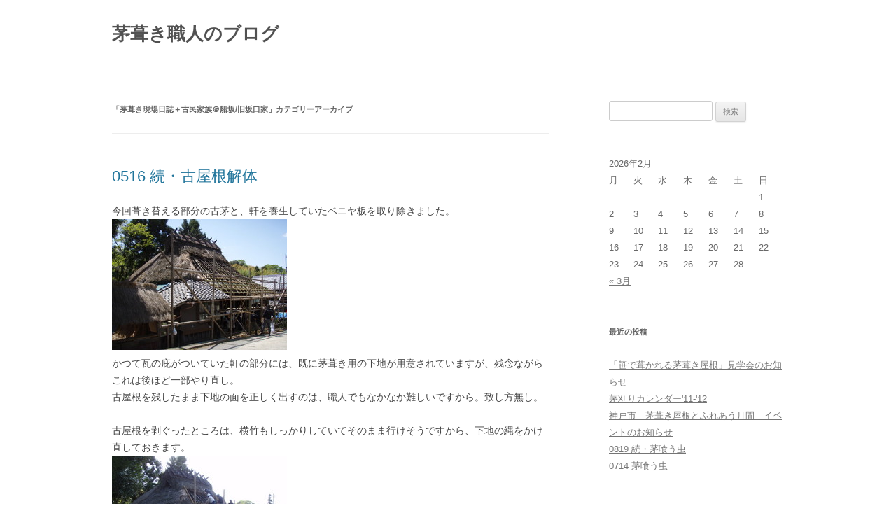

--- FILE ---
content_type: text/html; charset=UTF-8
request_url: http://www.kayabuki-ya.net/wp03/?cat=40&paged=2
body_size: 12073
content:
<!DOCTYPE html>
<!--[if IE 7]>
<html class="ie ie7" lang="ja">
<![endif]-->
<!--[if IE 8]>
<html class="ie ie8" lang="ja">
<![endif]-->
<!--[if !(IE 7) & !(IE 8)]><!-->
<html lang="ja">
<!--<![endif]-->
<head>
<meta charset="UTF-8" />
<meta name="viewport" content="width=device-width" />
<title>茅葺き現場日誌＋古民家族＠船坂/旧坂口家 | 茅葺き職人のブログ | ページ 2</title>
<link rel="profile" href="http://gmpg.org/xfn/11" />
<link rel="pingback" href="http://www.kayabuki-ya.net/wp03/xmlrpc.php">
<!--[if lt IE 9]>
<script src="http://www.kayabuki-ya.net/wp03/wp-content/themes/twentytwelve/js/html5.js" type="text/javascript"></script>
<![endif]-->
<meta name='robots' content='noindex,follow' />
<link rel='dns-prefetch' href='//s.w.org' />
<link rel="alternate" type="application/rss+xml" title="茅葺き職人のブログ &raquo; フィード" href="http://www.kayabuki-ya.net/wp03/?feed=rss2" />
<link rel="alternate" type="application/rss+xml" title="茅葺き職人のブログ &raquo; コメントフィード" href="http://www.kayabuki-ya.net/wp03/?feed=comments-rss2" />
<link rel="alternate" type="application/rss+xml" title="茅葺き職人のブログ &raquo; 茅葺き現場日誌＋古民家族＠船坂/旧坂口家 カテゴリーのフィード" href="http://www.kayabuki-ya.net/wp03/?feed=rss2&#038;cat=40" />
		<script type="text/javascript">
			window._wpemojiSettings = {"baseUrl":"https:\/\/s.w.org\/images\/core\/emoji\/12.0.0-1\/72x72\/","ext":".png","svgUrl":"https:\/\/s.w.org\/images\/core\/emoji\/12.0.0-1\/svg\/","svgExt":".svg","source":{"concatemoji":"http:\/\/www.kayabuki-ya.net\/wp03\/wp-includes\/js\/wp-emoji-release.min.js"}};
			!function(e,a,t){var n,r,o,i=a.createElement("canvas"),p=i.getContext&&i.getContext("2d");function s(e,t){var a=String.fromCharCode;p.clearRect(0,0,i.width,i.height),p.fillText(a.apply(this,e),0,0);e=i.toDataURL();return p.clearRect(0,0,i.width,i.height),p.fillText(a.apply(this,t),0,0),e===i.toDataURL()}function c(e){var t=a.createElement("script");t.src=e,t.defer=t.type="text/javascript",a.getElementsByTagName("head")[0].appendChild(t)}for(o=Array("flag","emoji"),t.supports={everything:!0,everythingExceptFlag:!0},r=0;r<o.length;r++)t.supports[o[r]]=function(e){if(!p||!p.fillText)return!1;switch(p.textBaseline="top",p.font="600 32px Arial",e){case"flag":return s([55356,56826,55356,56819],[55356,56826,8203,55356,56819])?!1:!s([55356,57332,56128,56423,56128,56418,56128,56421,56128,56430,56128,56423,56128,56447],[55356,57332,8203,56128,56423,8203,56128,56418,8203,56128,56421,8203,56128,56430,8203,56128,56423,8203,56128,56447]);case"emoji":return!s([55357,56424,55356,57342,8205,55358,56605,8205,55357,56424,55356,57340],[55357,56424,55356,57342,8203,55358,56605,8203,55357,56424,55356,57340])}return!1}(o[r]),t.supports.everything=t.supports.everything&&t.supports[o[r]],"flag"!==o[r]&&(t.supports.everythingExceptFlag=t.supports.everythingExceptFlag&&t.supports[o[r]]);t.supports.everythingExceptFlag=t.supports.everythingExceptFlag&&!t.supports.flag,t.DOMReady=!1,t.readyCallback=function(){t.DOMReady=!0},t.supports.everything||(n=function(){t.readyCallback()},a.addEventListener?(a.addEventListener("DOMContentLoaded",n,!1),e.addEventListener("load",n,!1)):(e.attachEvent("onload",n),a.attachEvent("onreadystatechange",function(){"complete"===a.readyState&&t.readyCallback()})),(n=t.source||{}).concatemoji?c(n.concatemoji):n.wpemoji&&n.twemoji&&(c(n.twemoji),c(n.wpemoji)))}(window,document,window._wpemojiSettings);
		</script>
		<style type="text/css">
img.wp-smiley,
img.emoji {
	display: inline !important;
	border: none !important;
	box-shadow: none !important;
	height: 1em !important;
	width: 1em !important;
	margin: 0 .07em !important;
	vertical-align: -0.1em !important;
	background: none !important;
	padding: 0 !important;
}
</style>
	<link rel='stylesheet' id='wp-block-library-css'  href='http://www.kayabuki-ya.net/wp03/wp-includes/css/dist/block-library/style.min.css' type='text/css' media='all' />
<link rel='stylesheet' id='wp-block-library-theme-css'  href='http://www.kayabuki-ya.net/wp03/wp-includes/css/dist/block-library/theme.min.css' type='text/css' media='all' />
<link rel='stylesheet' id='twentytwelve-style-css'  href='http://www.kayabuki-ya.net/wp03/wp-content/themes/twentytwelve_notebook/style.css' type='text/css' media='all' />
<link rel='stylesheet' id='twentytwelve-block-style-css'  href='http://www.kayabuki-ya.net/wp03/wp-content/themes/twentytwelve/css/blocks.css' type='text/css' media='all' />
<!--[if lt IE 9]>
<link rel='stylesheet' id='twentytwelve-ie-css'  href='http://www.kayabuki-ya.net/wp03/wp-content/themes/twentytwelve/css/ie.css' type='text/css' media='all' />
<![endif]-->
<link rel='stylesheet' id='slimbox2-css'  href='http://www.kayabuki-ya.net/wp03/wp-content/plugins/wp-slimbox2/css/slimbox2.css' type='text/css' media='screen' />
<script type='text/javascript' src='http://www.kayabuki-ya.net/wp03/wp-includes/js/jquery/jquery.js'></script>
<script type='text/javascript' src='http://www.kayabuki-ya.net/wp03/wp-includes/js/jquery/jquery-migrate.min.js'></script>
<script type='text/javascript' src='http://www.kayabuki-ya.net/wp03/wp-content/plugins/wp-slimbox2/javascript/slimbox2.js'></script>
<script type='text/javascript'>
/* <![CDATA[ */
var slimbox2_options = {"autoload":"1","overlayColor":"#000000","loop":"","overlayOpacity":"0.8","overlayFadeDuration":"200","resizeDuration":"200","resizeEasing":"swing","initialWidth":"250","initialHeight":"250","imageFadeDuration":"200","captionAnimationDuration":"200","caption":"' ' || ' ' || el.firstChild.title || el.href || el.href","url":"1","selector":"div.entry-content, div.gallery, div.entry, div.post, div#page, body","counterText":"Image {x} of {y}","closeKeys":"27,88,67","previousKeys":"37,80","nextKeys":"39,78","prev":"http:\/\/www.kayabuki-ya.net\/wp03\/wp-content\/plugins\/wp-slimbox2\/images\/default\/prevlabel.gif","next":"http:\/\/www.kayabuki-ya.net\/wp03\/wp-content\/plugins\/wp-slimbox2\/images\/default\/nextlabel.gif","close":"http:\/\/www.kayabuki-ya.net\/wp03\/wp-content\/plugins\/wp-slimbox2\/images\/default\/closelabel.gif","picasaweb":"","flickr":"","mobile":""};
/* ]]> */
</script>
<script type='text/javascript' src='http://www.kayabuki-ya.net/wp03/wp-content/plugins/wp-slimbox2/javascript/slimbox2_autoload.js'></script>
<link rel='https://api.w.org/' href='http://www.kayabuki-ya.net/wp03/index.php?rest_route=/' />
<link rel="EditURI" type="application/rsd+xml" title="RSD" href="http://www.kayabuki-ya.net/wp03/xmlrpc.php?rsd" />
<link rel="wlwmanifest" type="application/wlwmanifest+xml" href="http://www.kayabuki-ya.net/wp03/wp-includes/wlwmanifest.xml" /> 
		<style type="text/css">.recentcomments a{display:inline !important;padding:0 !important;margin:0 !important;}</style>
		<style type="text/css" id="custom-background-css">
body.custom-background { background-color: #ffffff; }
</style>
	</head>

<body class="archive paged category category-cat36 category-40 custom-background wp-embed-responsive paged-2 category-paged-2 custom-background-white single-author">
<div id="page" class="hfeed site">
	<header id="masthead" class="site-header" role="banner">
		<hgroup>
			<h1 class="site-title"><a href="http://www.kayabuki-ya.net/wp03/" title="茅葺き職人のブログ" rel="home">茅葺き職人のブログ</a></h1>
			<h2 class="site-description"></h2>
		</hgroup>

		<nav id="site-navigation" class="main-navigation" role="navigation">
			<button class="menu-toggle">メニュー</button>
			<a class="assistive-text" href="#content" title="コンテンツへスキップ">コンテンツへスキップ</a>
					</nav><!-- #site-navigation -->

			</header><!-- #masthead -->

	<div id="main" class="wrapper">

	<section id="primary" class="site-content">
		<div id="content" role="main">

					<header class="archive-header">
				<h1 class="archive-title">「<span>茅葺き現場日誌＋古民家族＠船坂/旧坂口家</span>」カテゴリーアーカイブ</h1>

						</header><!-- .archive-header -->

			
	<article id="post-2951" class="post-2951 post type-post status-publish format-standard hentry category-cat36">
				<header class="entry-header">
			
						<h1 class="entry-title">
				<a href="http://www.kayabuki-ya.net/wp03/?p=2951" rel="bookmark">0516 続・古屋根解体</a>
			</h1>
								</header><!-- .entry-header -->

				<div class="entry-content">
			<div class="entry-content">
<div class="entry-body">
<p>今回葺き替える部分の古茅と、軒を養生していたベニヤ板を取り除きました。<br />
<a href="http://www.kayabuki-ya.net/notebook2/P5164017.jpg"><img src="http://www.kayabuki-ya.net/notebook2/P5164017-thumb.jpg" alt="P5164017.jpg" width="250" height="187" /></a><br />
かつて瓦の庇がついていた軒の部分には、既に茅葺き用の下地が用意されていますが、残念ながらこれは後ほど一部やり直し。<br />
古屋根を残したまま下地の面を正しく出すのは、職人でもなかなか難しいですから。致し方無し。</p>
<p>古屋根を剥ぐったところは、横竹もしっかりしていてそのまま行けそうですから、下地の縄をかけ直しておきます。<br />
<a href="http://www.kayabuki-ya.net/notebook2/P5164027.jpg"><img src="http://www.kayabuki-ya.net/notebook2/P5164027-thumb.jpg" alt="P5164027.jpg" width="250" height="187" /></a><br />
<span class="style20"><a class="style18" href="http://www.kayabuki-ya.net/notebook2/2009/02/0222_with.html" target="_blank" rel="noopener">度々練習して来た、男結び</a></span>の腕前の見せ所。</p>
<p>再利用するために分別しておいた古茅。カブ(根本)を揃えて傷んだところを切り落として、束ね直しておきます。<br />
<a href="http://www.kayabuki-ya.net/notebook2/P5164029.jpg"><img src="http://www.kayabuki-ya.net/notebook2/P5164029-thumb.jpg" alt="P5164029.jpg" width="250" height="187" /></a><br />
直接雨のかからない軒の裏とか、葺く茅の勾配を調整する「延べ茅」とか、使い道は色々あって重宝します。</p>
<p>きれいに整えた古茅は、足場の上に戻して積み上げ、シートで養生しておきます。<br />
<a href="http://www.kayabuki-ya.net/notebook2/P5164043_2.jpg"><img src="http://www.kayabuki-ya.net/notebook2/P5164043_2-thumb.jpg" alt="P5164043_2.jpg" width="187" height="250" /></a><br />
地面からの湿気が来ないし、人の手も届かない足場の上は茅の保管に具合が良いです。<br />
もちろん、あまり足場の上に積み上げていると作業の邪魔になりますが、古茅は最初の軒付け工程であらかた使ってしまう予定なので大丈夫。</p>
<p>昨年は<span class="style20"><a class="style18" href="http://www.kayabuki-ya.net/notebook2/2009/03/0317.html" target="_blank" rel="noopener">「茅葺き週間」</a></span>を設けて集中して葺きましたが、平日だと参加できない人も多いので今年は隔週の週末開催に。<br />
<a href="http://www.kayabuki-ya.net/notebook2/P5164044.jpg"><img src="http://www.kayabuki-ya.net/notebook2/P5164044-thumb.jpg" alt="P5164044.jpg" width="250" height="187" /></a><br />
２週間空けるのでシート養生も念入りに。<br />
ま、念入りにしたつもりでも、雨が降れば水は思わぬところから入り込んで来るものです。たかがシートをかけるのにも、経験と技術が必要。<br />
せっかくなので経験しておいて下さい。</p>
</div>
</div>
					</div><!-- .entry-content -->
		
		<footer class="entry-meta">
			カテゴリー: <a href="http://www.kayabuki-ya.net/wp03/?cat=40" rel="category">茅葺き現場日誌＋古民家族＠船坂/旧坂口家</a> | 投稿日: <a href="http://www.kayabuki-ya.net/wp03/?p=2951" title="23:25" rel="bookmark"><time class="entry-date" datetime="2010-05-16T23:25:20+09:00">2010-05-16</time></a> | <span class="by-author">投稿者: <span class="author vcard"><a class="url fn n" href="http://www.kayabuki-ya.net/wp03/?author=1" title="webmaster の投稿をすべて表示" rel="author">webmaster</a></span></span>								</footer><!-- .entry-meta -->
	</article><!-- #post -->

	<article id="post-2949" class="post-2949 post type-post status-publish format-standard hentry category-cat36">
				<header class="entry-header">
			
						<h1 class="entry-title">
				<a href="http://www.kayabuki-ya.net/wp03/?p=2949" rel="bookmark">0515 古屋根解体</a>
			</h1>
								</header><!-- .entry-header -->

				<div class="entry-content">
			<div class="entry-content">
<div class="entry-body">
<p>昨春、<span class="style20"><a class="style18" href="http://kominkazoku.jp/top2.htm" target="_blank" rel="noopener">古民家族</a></span>の面々とともに茅屋根の葺き替えに着手した、六甲山中、<span class="style20"><a class="style18" href="http://www.kayabuki-ya.net/notebook2/cat14/" target="_blank" rel="noopener">船坂集落の旧坂口家</a></span>に今年は暖かくなってからやって来ました。<br />
<a href="http://www.kayabuki-ya.net/notebook2/P5153990.jpg"><img src="http://www.kayabuki-ya.net/notebook2/P5153990-thumb.jpg" alt="P5153990.jpg" width="250" height="187" /></a><br />
前回は土と化していた山側の屋根を葺き直しましたが、表側も傷みの酷い後補の瓦葺きの庇を解体した後は、ご覧のようにベニヤ板で凌いでいるような状況です。</p>
<p>まずは、前日から用意していた足場を仕上げます。<br />
表側は公道に面しているので、敷地からはみ出さないように。<br />
<a href="http://www.kayabuki-ya.net/notebook2/P5153993.jpg"><img src="http://www.kayabuki-ya.net/notebook2/P5153993-thumb.jpg" alt="P5153993.jpg" width="250" height="187" /></a><br />
丸太足場を組む機会も貴重な昨今、シノと番線の使い方を教わりながら。</p>
<p>足場が用意できたら、古屋根をめくります。<br />
<a href="http://www.kayabuki-ya.net/notebook2/P5153995.jpg"><img src="http://www.kayabuki-ya.net/notebook2/P5153995-thumb.jpg" alt="P5153995.jpg" width="250" height="187" /></a><br />
上から下へと、再利用できる茅と、肥料にして土に還す茅を仕分けながらめくって行きます。</p>
<p>丁寧にめくることで、葺き方の勉強になります、が・・・どう？<br />
<a href="http://www.kayabuki-ya.net/notebook2/P5154006_2.jpg"><img src="http://www.kayabuki-ya.net/notebook2/P5154006_2-thumb.jpg" alt="P5154006_2.jpg" width="187" height="250" /></a><br />
道路にこぼれた茅くずは、こまめに掃除。大事ですね。</p>
<p>掃除した茅くずと、再利用できない茅は、裏の畑に運んで土に還します。<br />
<a href="http://www.kayabuki-ya.net/notebook2/P5154011.jpg"><img src="http://www.kayabuki-ya.net/notebook2/P5154011-thumb.jpg" alt="P5154011.jpg" width="250" height="187" /></a><br />
濡れると重くて運べなくなりますが、お天気で何より。</p>
</div>
</div>
					</div><!-- .entry-content -->
		
		<footer class="entry-meta">
			カテゴリー: <a href="http://www.kayabuki-ya.net/wp03/?cat=40" rel="category">茅葺き現場日誌＋古民家族＠船坂/旧坂口家</a> | 投稿日: <a href="http://www.kayabuki-ya.net/wp03/?p=2949" title="00:43" rel="bookmark"><time class="entry-date" datetime="2010-05-15T00:43:57+09:00">2010-05-15</time></a> | <span class="by-author">投稿者: <span class="author vcard"><a class="url fn n" href="http://www.kayabuki-ya.net/wp03/?author=1" title="webmaster の投稿をすべて表示" rel="author">webmaster</a></span></span>								</footer><!-- .entry-meta -->
	</article><!-- #post -->

	<article id="post-2947" class="post-2947 post type-post status-publish format-standard hentry category-cat31 category-cat36">
				<header class="entry-header">
			
						<h1 class="entry-title">
				<a href="http://www.kayabuki-ya.net/wp03/?p=2947" rel="bookmark">0324 仕上げ</a>
			</h1>
								</header><!-- .entry-header -->

				<div class="entry-content">
			<div class="entry-content">
<div class="entry-body">
<p>屋根の上で葺く作業がスムーズに進むのは、裏山で茅の下拵えしたり運んだりする、<span class="style20"><a class="style18" href="http://www.kayabuki-ya.net/notebook/2008/05/0513.html" target="_blank" rel="noopener">テッタイさん</a></span>の働きをする人がいればこそ。<br />
<a href="http://www.kayabuki-ya.net/notebook2/P3213986.jpg"><img src="http://www.kayabuki-ya.net/notebook2/P3213986-thumb.jpg" alt="P3213986.jpg" width="250" height="187" /></a><br />
茅を切るのも手配するのも、段々上手になってきました。</p>
<p>新しく葺いた屋根と、葺き替えていない上半分の屋根の間を葺き詰めます。<br />
<a href="http://www.kayabuki-ya.net/notebook2/P3213995.jpg"><img src="http://www.kayabuki-ya.net/notebook2/P3213995-thumb.jpg" alt="P3213995.jpg" width="250" height="187" /></a><br />
葺き詰め方が足りなければ、古い屋根が緩んで崩れますし、だからといって闇雲に詰め込んだら、茅が屋根の内部に向かって傾いてしまい、そこから雨漏りが始まります。</p>
<p>古い屋根は長年風雨に曝されて厚みが減っています。新しい屋根はそれにつられないように注意して、適正な厚みを保って葺き上がらなければなりません。<br />
<a href="http://www.kayabuki-ya.net/notebook2/P3243999.jpg"><img src="http://www.kayabuki-ya.net/notebook2/P3243999-thumb.jpg" alt="P3243999.jpg" width="250" height="187" /></a><br />
だから、新旧の屋根のあいだには段差が出来るのがあたりまえ。</p>
<p>最後に仕上げのハサミかけ。<br />
屋根の表面を上から順に仕上げて行ってから、軒の裏を刈り落とします。<br />
<a href="http://www.kayabuki-ya.net/notebook2/P3244011.jpg"><img src="http://www.kayabuki-ya.net/notebook2/P3244011-thumb.jpg" alt="P3244011.jpg" width="250" height="187" /></a><br />
重いハサミを持ってのきつい姿勢での作業、「腕が笑った」のはだれでした？</p>
<p>そこらへんに生えている草と、みんなの力とを合わせるだけで、見違える程きれいな屋根になりました。<br />
<a href="http://www.kayabuki-ya.net/notebook2/P3244022.jpg"><img src="http://www.kayabuki-ya.net/notebook2/P3244022-thumb.jpg" alt="P3244022.jpg" width="250" height="187" /></a><br />
来年以降も毎年刈り集めた茅の分だけ、屋根は新しく生まれ変わって行くことでしょう。<br />
あるものを使って、必要な分だけ葺き替えながら、一緒に暮らして行くのが茅葺き民家のあるべき姿。つぎはぎの屋根は、この民家が「生きている」証拠です。</p>
</div>
</div>
					</div><!-- .entry-content -->
		
		<footer class="entry-meta">
			カテゴリー: <a href="http://www.kayabuki-ya.net/wp03/?cat=35" rel="category">ワークショップ</a>, <a href="http://www.kayabuki-ya.net/wp03/?cat=40" rel="category">茅葺き現場日誌＋古民家族＠船坂/旧坂口家</a> | 投稿日: <a href="http://www.kayabuki-ya.net/wp03/?p=2947" title="21:10" rel="bookmark"><time class="entry-date" datetime="2009-03-24T21:10:32+09:00">2009-03-24</time></a> | <span class="by-author">投稿者: <span class="author vcard"><a class="url fn n" href="http://www.kayabuki-ya.net/wp03/?author=1" title="webmaster の投稿をすべて表示" rel="author">webmaster</a></span></span>								</footer><!-- .entry-meta -->
	</article><!-- #post -->

	<article id="post-2945" class="post-2945 post type-post status-publish format-standard hentry category-cat31 category-cat36">
				<header class="entry-header">
			
						<h1 class="entry-title">
				<a href="http://www.kayabuki-ya.net/wp03/?p=2945" rel="bookmark">0319 葺き上げ</a>
			</h1>
								</header><!-- .entry-header -->

				<div class="entry-content">
			<p>軒がついたら、屋根の表面になる部分を葺き上げて行きます。<br />
<a href="http://www.kayabuki-ya.net/notebook2/P3183972.jpg"><img src="http://www.kayabuki-ya.net/notebook2/P3183972-thumb.jpg" alt="P3183972.jpg" width="250" height="187" /></a></p>
<p>茅が立ちすぎず寝すぎない最適な角度を保つように、短い茅や長い茅を交互に重ね合わせて調整しながら並べて行きます。<br />
<a href="http://www.kayabuki-ya.net/notebook2/P3213988.jpg"><img src="http://www.kayabuki-ya.net/notebook2/P3213988-thumb.jpg" alt="P3213988.jpg" width="187" height="250" /></a><br />
色んな人が手伝いに来ていますね・・・古民家族はなかなかの大家族ですな。</p>
<p>40〜50㎝くらいの高さが出るだけの茅を並べたら、軒と同じように竹で押さえて下地に縫い止めて行きます。<br />
<a href="http://www.kayabuki-ya.net/notebook2/P3183978.jpg"><img src="http://www.kayabuki-ya.net/notebook2/P3183978-thumb.jpg" alt="P3183978.jpg" width="250" height="187" /></a></p>
<p>屋根の表面を叩き揃えて形を整えたら、息を合わせて竹を踏みしめ、縫い止めている縄を締め上げます。<br />
<a href="http://www.kayabuki-ya.net/notebook2/P3193984.jpg"><img src="http://www.kayabuki-ya.net/notebook2/P3193984-thumb.jpg" alt="P3193984.jpg" width="187" height="250" /></a></p>
<p>この工程を４回繰り返して、古茅をめくった分だけの新しい屋根が葺けました。<br />
<a href="http://www.kayabuki-ya.net/notebook2/P3213985.jpg"><img src="http://www.kayabuki-ya.net/notebook2/P3213985-thumb.jpg" alt="P3213985.jpg" width="250" height="187" /></a></p>
					</div><!-- .entry-content -->
		
		<footer class="entry-meta">
			カテゴリー: <a href="http://www.kayabuki-ya.net/wp03/?cat=35" rel="category">ワークショップ</a>, <a href="http://www.kayabuki-ya.net/wp03/?cat=40" rel="category">茅葺き現場日誌＋古民家族＠船坂/旧坂口家</a> | 投稿日: <a href="http://www.kayabuki-ya.net/wp03/?p=2945" title="20:22" rel="bookmark"><time class="entry-date" datetime="2009-03-19T20:22:07+09:00">2009-03-19</time></a> | <span class="by-author">投稿者: <span class="author vcard"><a class="url fn n" href="http://www.kayabuki-ya.net/wp03/?author=1" title="webmaster の投稿をすべて表示" rel="author">webmaster</a></span></span>								</footer><!-- .entry-meta -->
	</article><!-- #post -->

	<article id="post-2943" class="post-2943 post type-post status-publish format-standard hentry category-cat31 category-cat36">
				<header class="entry-header">
			
						<h1 class="entry-title">
				<a href="http://www.kayabuki-ya.net/wp03/?p=2943" rel="bookmark">0317 軒付け</a>
			</h1>
								</header><!-- .entry-header -->

				<div class="entry-content">
			<div class="entry-content">
<div class="entry-body">
<p>下地が出来たら、屋根の軒裏になる部分をつくります。<br />
<a href="http://www.kayabuki-ya.net/notebook2/P3173959.jpg"><img src="http://www.kayabuki-ya.net/notebook2/P3173959-thumb.jpg" alt="P3173959.jpg" width="250" height="187" /></a><br />
手間のかかる地味な作業が続きますが、屋根の形の善し悪しを決める大切な工程なので、焦らずやりましょう。</p>
<p>丁寧に葺き並べた茅を押さえる竹は、でっかい針に縄を通して屋根裏に縫い止めて行きます。<br />
<a href="http://www.kayabuki-ya.net/notebook2/P3173956.jpg"><img src="http://www.kayabuki-ya.net/notebook2/P3173956-thumb.jpg" alt="P3173956.jpg" width="187" height="250" /></a></p>
<p>針先が屋根裏に出て来たら、中に待機している人がレン(垂木)に縄が巻き付くように、掛けかえてあげます。<br />
<a href="http://www.kayabuki-ya.net/notebook2/P3183964.jpg"><img src="http://www.kayabuki-ya.net/notebook2/P3183964-thumb.jpg" alt="P3183964.jpg" width="250" height="187" /></a><br />
軒を止める縄は屋根の一番下に巻く事になりますから、屋根裏で針受けをする人も低いところに手を突っ込んでで大変です。</p>
<p>臨時の助っ人に駆けつけて下さった、<span class="style20"><a class="style18" href="http://www.yamashirokayabuki.com/" target="_blank" rel="noopener">山城萱葺屋根工事</a></span>の職人さんたちを交えて。<br />
<a href="http://www.kayabuki-ya.net/notebook2/P3183967.jpg"><img src="http://www.kayabuki-ya.net/notebook2/P3183967-thumb.jpg" alt="P3183967.jpg" width="187" height="250" /></a><br />
少しずつ出来て行く屋根を眺めながらのお弁当。</p>
</div>
</div>
					</div><!-- .entry-content -->
		
		<footer class="entry-meta">
			カテゴリー: <a href="http://www.kayabuki-ya.net/wp03/?cat=35" rel="category">ワークショップ</a>, <a href="http://www.kayabuki-ya.net/wp03/?cat=40" rel="category">茅葺き現場日誌＋古民家族＠船坂/旧坂口家</a> | 投稿日: <a href="http://www.kayabuki-ya.net/wp03/?p=2943" title="14:14" rel="bookmark"><time class="entry-date" datetime="2009-03-17T14:14:44+09:00">2009-03-17</time></a> | <span class="by-author">投稿者: <span class="author vcard"><a class="url fn n" href="http://www.kayabuki-ya.net/wp03/?author=1" title="webmaster の投稿をすべて表示" rel="author">webmaster</a></span></span>								</footer><!-- .entry-meta -->
	</article><!-- #post -->

	<article id="post-2941" class="post-2941 post type-post status-publish format-standard hentry category-cat36">
				<header class="entry-header">
			
						<h1 class="entry-title">
				<a href="http://www.kayabuki-ya.net/wp03/?p=2941" rel="bookmark">0316 下地組み</a>
			</h1>
								</header><!-- .entry-header -->

				<div class="entry-content">
			<div class="entry-content">
<div class="entry-body">
<p>先月傷みの酷かった部分の解体を済ませておいた屋根に戻って来ました。<br />
今日から古民家族 茅葺き週間のはじまりです。<br />
まずは下地の補修から。<br />
<a href="http://www.kayabuki-ya.net/notebook2/P3163919.jpg"><img src="http://www.kayabuki-ya.net/notebook2/P3163919-thumb.jpg" alt="P3163919.jpg" width="250" height="187" /></a><br />
竹や丸太を縄で結わえただけの茅葺きの下地は、しなやかに揺れることで風や地震に強さを発揮しますが、時間が経てば緩んで来ますから、葺き替えの際に整えてやる必要があります。</p>
<p>古茅をめくって下地の横竹も外して、隙間の大きく空いた茅屋根からは、天井裏に保管されていた茅を出すのに良い具合。<br />
<a href="http://www.kayabuki-ya.net/notebook2/P3163925.jpg"><img src="http://www.kayabuki-ya.net/notebook2/P3163925-thumb.jpg" alt="P3163925.jpg" width="250" height="187" /></a><br />
毎年冬に少しずつ刈り貯めた茅を保管するのには、広くて乾燥している茅葺き屋根の天井裏が最適です。</p>
<p>ずれたレン(垂木)を元の位置に戻して、ヤナカ(母屋)を補強して高さを揃えたら、横竹を配置して行きます。<br />
<a href="http://www.kayabuki-ya.net/notebook2/P3173948.jpg"><img src="http://www.kayabuki-ya.net/notebook2/P3173948-thumb.jpg" alt="P3173948.jpg" width="187" height="250" /></a><br />
基本的に釘もコースレッドも使いません。縄だけです。その方が丈夫になるのですが、もちろん、縄がきちんと緊結されていることが前提条件。<br />
さて、予習の成果を見せてもらいましょうか？</p>
<p><span class="style20"><a class="style18" href="http://www.kayabuki-ya.net/notebook/2007/10/07100607.html" target="_blank" rel="noopener">男結び</a></span>が下手っぴだと横竹はぐにゃぐにゃに踊ってしまうのですが、なかなかきれいに並びましたね。<br />
<a href="http://www.kayabuki-ya.net/notebook2/P3173927.jpg"><img src="http://www.kayabuki-ya.net/notebook2/P3173927-thumb.jpg" alt="P3173927.jpg" width="250" height="187" /></a><br />
下地も仕上がり、茅屋根を葺き始める準備がすっかり整いました。</p>
</div>
</div>
					</div><!-- .entry-content -->
		
		<footer class="entry-meta">
			カテゴリー: <a href="http://www.kayabuki-ya.net/wp03/?cat=40" rel="category">茅葺き現場日誌＋古民家族＠船坂/旧坂口家</a> | 投稿日: <a href="http://www.kayabuki-ya.net/wp03/?p=2941" title="10:10" rel="bookmark"><time class="entry-date" datetime="2009-03-16T10:10:13+09:00">2009-03-16</time></a> | <span class="by-author">投稿者: <span class="author vcard"><a class="url fn n" href="http://www.kayabuki-ya.net/wp03/?author=1" title="webmaster の投稿をすべて表示" rel="author">webmaster</a></span></span>								</footer><!-- .entry-meta -->
	</article><!-- #post -->

	<article id="post-2939" class="post-2939 post type-post status-publish format-standard hentry category-cat31 category-cat36">
				<header class="entry-header">
			
						<h1 class="entry-title">
				<a href="http://www.kayabuki-ya.net/wp03/?p=2939" rel="bookmark">0222 船坂旧坂口家再生 with 古民家族</a>
			</h1>
								</header><!-- .entry-header -->

				<div class="entry-content">
			<p>六甲山を越えて西宮市街と三田を結ぶ峠道と、宝塚と有馬温泉を結ぶ峠道が山中で交差するところに、船坂という集落があります。<br />
そこで住む人がいなくなり朽ちて行こうとしていた廃屋を、武庫川女子大学生活環境学科有志を中心とした、<span class="style20"><a class="style18" href="http://kominkazoku.jp/top2.htm" target="_blank" rel="noopener">古民家族</a></span>というグループが再生に取り組んでいます。<br />
<a href="http://www.kayabuki-ya.net/notebook2/P2223820.jpg"><img src="http://www.kayabuki-ya.net/notebook2/P2223820-thumb.jpg" alt="P2223820.jpg" width="250" height="187" /></a><br />
増築部分の撤去からはじまり、基礎のレベル出し、土壁の塗り直しと進んできて、いよいよ茅屋根の葺き替えに取りかかるということで、茅葺屋もお手伝いさせてもらうことになりました。</p>
<p>裏側の屋根は覆い被さった木が根を下ろし、完全に背後の山と一体化してしまっていました。今回はひとまず、こちらの屋根を葺き替えることにします。<br />
<a href="http://www.kayabuki-ya.net/notebook2/P2223822.jpg"><img src="http://www.kayabuki-ya.net/notebook2/P2223822-thumb.jpg" alt="P2223822.jpg" width="250" height="187" /></a><br />
我々が到着する迄に絡まる枝や蔓は伐採していただいて、作業のための空間は確保されていましたが、土と化した屋根はご覧のように穴だらけです。</p>
<p>まずは足場組みから。<br />
<a href="http://www.kayabuki-ya.net/notebook2/P2223831.jpg"><img src="http://www.kayabuki-ya.net/notebook2/P2223831-thumb.jpg" alt="P2223831.jpg" width="187" height="250" /></a><br />
大勢が乗って作業する足場ですから、安全を確認しながら組まなければならず、大勢で手分けしてという訳には行きません。</p>
<p>そのあいだ手の空いたメンバーに、ぼけっと待っていてもらうようなことはしません。<br />
稲ワラを結んで<span class="style20"><a class="style18" href="http://www.kayabuki-ya.net/notebook/2007/03/070323_2.html" target="_blank" rel="noopener">サンバイコウ</a></span>つくり。<br />
<a href="http://www.kayabuki-ya.net/notebook2/P2223829.jpg"><img src="http://www.kayabuki-ya.net/notebook2/P2223829-thumb.jpg" alt="P2223829.jpg" width="250" height="187" /></a><br />
たっくさん必要ですからね！頑張ってください！</p>
<p>立派な足場か出来ました。<br />
<a href="http://www.kayabuki-ya.net/notebook2/P2223832.jpg"><img src="http://www.kayabuki-ya.net/notebook2/P2223832-thumb.jpg" alt="P2223832.jpg" width="187" height="250" /></a><br />
あまり<span class="style20"><a class="style18" href="http://www.kayabuki-ya.net/notebook/2006/02/0202.html" target="_blank" rel="noopener">近くに木があると屋根が傷む</a></span>ので、足場を利用して裏山の枝打ちも平行して進めてもらっています。</p>
<p>古屋根めくりの際は、再利用できる古茅と、畑の肥料にまわすゴモクとを、めくりながら判断して、分別しながら進めて行きます。<br />
<a href="http://www.kayabuki-ya.net/notebook2/P2223834.jpg"><img src="http://www.kayabuki-ya.net/notebook2/P2223834-thumb.jpg" alt="P2223834.jpg" width="187" height="250" /></a><br />
古茅を手早く束ねるのに、稲ワラを結んでつくったサンバイコウが、とても具合がよろしいのです。</p>
<p>今回葺き替えるのは裏側の、さらに下半分だけ。<br />
<a href="http://www.kayabuki-ya.net/notebook2/P2223840.jpg"><img src="http://www.kayabuki-ya.net/notebook2/P2223840-thumb.jpg" alt="P2223840.jpg" width="250" height="187" /></a><br />
予算も時間も限られた中で、とりあえず喫緊の雨漏り対策には充分対処できますから。<br />
茅葺き屋根は、手元にある材料で、必要なところだけ順番に葺き替えながら、付き合っていくものです。</p>
<p>次回は<span class="style20"><a class="style18" href="http://www.kayabuki-ya.net/notebook/2006/02/0202.html" target="_blank" rel="noopener">竹下地の補修</a></span>。<br />
<a href="http://www.kayabuki-ya.net/notebook2/P2223855.jpg"><img src="http://www.kayabuki-ya.net/notebook2/P2223855-thumb.jpg" alt="P2223855.jpg" width="187" height="250" /></a><br />
皆さん遅く迄、男結びの予習に余念がありません。<br />
男結びが出来ないと、茅葺きの現場では男が立たないですからね。</p>
					</div><!-- .entry-content -->
		
		<footer class="entry-meta">
			カテゴリー: <a href="http://www.kayabuki-ya.net/wp03/?cat=35" rel="category">ワークショップ</a>, <a href="http://www.kayabuki-ya.net/wp03/?cat=40" rel="category">茅葺き現場日誌＋古民家族＠船坂/旧坂口家</a> | 投稿日: <a href="http://www.kayabuki-ya.net/wp03/?p=2939" title="10:17" rel="bookmark"><time class="entry-date" datetime="2009-02-22T10:17:16+09:00">2009-02-22</time></a> | <span class="by-author">投稿者: <span class="author vcard"><a class="url fn n" href="http://www.kayabuki-ya.net/wp03/?author=1" title="webmaster の投稿をすべて表示" rel="author">webmaster</a></span></span>								</footer><!-- .entry-meta -->
	</article><!-- #post -->
			<nav id="nav-below" class="navigation" role="navigation">
				<h3 class="assistive-text">投稿ナビゲーション</h3>
				<div class="nav-previous"></div>
				<div class="nav-next"><a href="http://www.kayabuki-ya.net/wp03/?cat=40" >新しい投稿 <span class="meta-nav">&rarr;</span></a></div>
			</nav><!-- .navigation -->
			
		
		</div><!-- #content -->
	</section><!-- #primary -->


			<div id="secondary" class="widget-area" role="complementary">
			<aside id="search-2" class="widget widget_search"><form role="search" method="get" id="searchform" class="searchform" action="http://www.kayabuki-ya.net/wp03/">
				<div>
					<label class="screen-reader-text" for="s">検索:</label>
					<input type="text" value="" name="s" id="s" />
					<input type="submit" id="searchsubmit" value="検索" />
				</div>
			</form></aside><aside id="calendar-3" class="widget widget_calendar"><div id="calendar_wrap" class="calendar_wrap"><table id="wp-calendar">
	<caption>2026年2月</caption>
	<thead>
	<tr>
		<th scope="col" title="月曜日">月</th>
		<th scope="col" title="火曜日">火</th>
		<th scope="col" title="水曜日">水</th>
		<th scope="col" title="木曜日">木</th>
		<th scope="col" title="金曜日">金</th>
		<th scope="col" title="土曜日">土</th>
		<th scope="col" title="日曜日">日</th>
	</tr>
	</thead>

	<tfoot>
	<tr>
		<td colspan="3" id="prev"><a href="http://www.kayabuki-ya.net/wp03/?m=201203">&laquo; 3月</a></td>
		<td class="pad">&nbsp;</td>
		<td colspan="3" id="next" class="pad">&nbsp;</td>
	</tr>
	</tfoot>

	<tbody>
	<tr>
		<td colspan="6" class="pad">&nbsp;</td><td>1</td>
	</tr>
	<tr>
		<td id="today">2</td><td>3</td><td>4</td><td>5</td><td>6</td><td>7</td><td>8</td>
	</tr>
	<tr>
		<td>9</td><td>10</td><td>11</td><td>12</td><td>13</td><td>14</td><td>15</td>
	</tr>
	<tr>
		<td>16</td><td>17</td><td>18</td><td>19</td><td>20</td><td>21</td><td>22</td>
	</tr>
	<tr>
		<td>23</td><td>24</td><td>25</td><td>26</td><td>27</td><td>28</td>
		<td class="pad" colspan="1">&nbsp;</td>
	</tr>
	</tbody>
	</table></div></aside>		<aside id="recent-posts-2" class="widget widget_recent_entries">		<h3 class="widget-title">最近の投稿</h3>		<ul>
											<li>
					<a href="http://www.kayabuki-ya.net/wp03/?p=3062">「笹で葺かれる茅葺き屋根」見学会のお知らせ</a>
									</li>
											<li>
					<a href="http://www.kayabuki-ya.net/wp03/?p=3060">茅刈りカレンダー'11-'12</a>
									</li>
											<li>
					<a href="http://www.kayabuki-ya.net/wp03/?p=3058">神戸市　茅葺き屋根とふれあう月間　イベントのお知らせ</a>
									</li>
											<li>
					<a href="http://www.kayabuki-ya.net/wp03/?p=2986">0819 続・茅喰う虫</a>
									</li>
											<li>
					<a href="http://www.kayabuki-ya.net/wp03/?p=2984">0714 茅喰う虫</a>
									</li>
					</ul>
		</aside><aside id="categories-2" class="widget widget_categories"><h3 class="widget-title">カテゴリー</h3>		<ul>
				<li class="cat-item cat-item-32"><a href="http://www.kayabuki-ya.net/wp03/?cat=32">お知らせ</a> (17)
</li>
	<li class="cat-item cat-item-33"><a href="http://www.kayabuki-ya.net/wp03/?cat=33">かや葺きかさね着「キセカヤ」</a> (4)
</li>
	<li class="cat-item cat-item-2"><a href="http://www.kayabuki-ya.net/wp03/?cat=2">トタン考</a> (7)
</li>
	<li class="cat-item cat-item-3"><a href="http://www.kayabuki-ya.net/wp03/?cat=3">ミーティング</a> (15)
</li>
	<li class="cat-item cat-item-35"><a href="http://www.kayabuki-ya.net/wp03/?cat=35">ワークショップ</a> (14)
</li>
	<li class="cat-item cat-item-27"><a href="http://www.kayabuki-ya.net/wp03/?cat=27">小さな仕事</a> (10)
</li>
	<li class="cat-item cat-item-4"><a href="http://www.kayabuki-ya.net/wp03/?cat=4">屋根からの眺め</a> (38)
</li>
	<li class="cat-item cat-item-37"><a href="http://www.kayabuki-ya.net/wp03/?cat=37">淡河茅葺き保存会　くさかんむり</a> (3)
</li>
	<li class="cat-item cat-item-26"><a href="http://www.kayabuki-ya.net/wp03/?cat=26">砂木の里</a> (5)
</li>
	<li class="cat-item cat-item-5"><a href="http://www.kayabuki-ya.net/wp03/?cat=5">茅刈り</a> (18)
</li>
	<li class="cat-item cat-item-38"><a href="http://www.kayabuki-ya.net/wp03/?cat=38">茅刈り体験会「カヤカル」</a> (7)
</li>
	<li class="cat-item cat-item-6"><a href="http://www.kayabuki-ya.net/wp03/?cat=6">茅葺き体験会「カヤマル」</a> (26)
</li>
	<li class="cat-item cat-item-7"><a href="http://www.kayabuki-ya.net/wp03/?cat=7">茅葺き現場日誌＠UK London</a> (9)
</li>
	<li class="cat-item cat-item-8"><a href="http://www.kayabuki-ya.net/wp03/?cat=8">茅葺き現場日誌＠かやぶき音楽堂</a> (14)
</li>
	<li class="cat-item cat-item-41"><a href="http://www.kayabuki-ya.net/wp03/?cat=41">茅葺き現場日誌＠とうりん幼稚園</a> (1)
</li>
	<li class="cat-item cat-item-14"><a href="http://www.kayabuki-ya.net/wp03/?cat=14">茅葺き現場日誌＠丹後旧永島家</a> (14)
</li>
	<li class="cat-item cat-item-10"><a href="http://www.kayabuki-ya.net/wp03/?cat=10">茅葺き現場日誌＠京北/M邸</a> (3)
</li>
	<li class="cat-item cat-item-42"><a href="http://www.kayabuki-ya.net/wp03/?cat=42">茅葺き現場日誌＠勝坂遺跡</a> (9)
</li>
	<li class="cat-item cat-item-11"><a href="http://www.kayabuki-ya.net/wp03/?cat=11">茅葺き現場日誌＠坂野家薬師門</a> (8)
</li>
	<li class="cat-item cat-item-12"><a href="http://www.kayabuki-ya.net/wp03/?cat=12">茅葺き現場日誌＠小松旧米谷家</a> (9)
</li>
	<li class="cat-item cat-item-21"><a href="http://www.kayabuki-ya.net/wp03/?cat=21">茅葺き現場日誌＠武相荘</a> (15)
</li>
	<li class="cat-item cat-item-43"><a href="http://www.kayabuki-ya.net/wp03/?cat=43">茅葺き現場日誌＠砂木の堂</a> (7)
</li>
	<li class="cat-item cat-item-44"><a href="http://www.kayabuki-ya.net/wp03/?cat=44">茅葺き現場日誌＠神戸/H邸</a> (1)
</li>
	<li class="cat-item cat-item-45"><a href="http://www.kayabuki-ya.net/wp03/?cat=45">茅葺き現場日誌＠神戸/赤井家住宅</a> (10)
</li>
	<li class="cat-item cat-item-13"><a href="http://www.kayabuki-ya.net/wp03/?cat=13">茅葺き現場日誌＠禅定寺</a> (8)
</li>
	<li class="cat-item cat-item-15"><a href="http://www.kayabuki-ya.net/wp03/?cat=15">茅葺き現場日誌＠等持院清漣亭</a> (8)
</li>
	<li class="cat-item cat-item-16"><a href="http://www.kayabuki-ya.net/wp03/?cat=16">茅葺き現場日誌＠美山.北/甚兵衛</a> (13)
</li>
	<li class="cat-item cat-item-17"><a href="http://www.kayabuki-ya.net/wp03/?cat=17">茅葺き現場日誌＠美山/A.S邸</a> (14)
</li>
	<li class="cat-item cat-item-18"><a href="http://www.kayabuki-ya.net/wp03/?cat=18">茅葺き現場日誌＠美山/M窯</a> (7)
</li>
	<li class="cat-item cat-item-46"><a href="http://www.kayabuki-ya.net/wp03/?cat=46">茅葺き現場日誌＠美山/Ni邸</a> (11)
</li>
	<li class="cat-item cat-item-19"><a href="http://www.kayabuki-ya.net/wp03/?cat=19">茅葺き現場日誌＠美山/N邸</a> (5)
</li>
	<li class="cat-item cat-item-47"><a href="http://www.kayabuki-ya.net/wp03/?cat=47">茅葺き現場日誌＠美山/O邸</a> (6)
</li>
	<li class="cat-item cat-item-20"><a href="http://www.kayabuki-ya.net/wp03/?cat=20">茅葺き現場日誌＠美山/Y.S邸</a> (5)
</li>
	<li class="cat-item cat-item-22"><a href="http://www.kayabuki-ya.net/wp03/?cat=22">茅葺き現場日誌＠藍那Cハウス棟</a> (16)
</li>
	<li class="cat-item cat-item-23"><a href="http://www.kayabuki-ya.net/wp03/?cat=23">茅葺き現場日誌＠藍那あいな亭</a> (14)
</li>
	<li class="cat-item cat-item-24"><a href="http://www.kayabuki-ya.net/wp03/?cat=24">茅葺き現場日誌＠藍那交流民家</a> (34)
</li>
	<li class="cat-item cat-item-9"><a href="http://www.kayabuki-ya.net/wp03/?cat=9">茅葺き現場日誌＠鎌倉覚園寺</a> (28)
</li>
	<li class="cat-item cat-item-40 current-cat"><a href="http://www.kayabuki-ya.net/wp03/?cat=40">茅葺き現場日誌＋古民家族＠船坂/旧坂口家</a> (17)
</li>
	<li class="cat-item cat-item-25"><a href="http://www.kayabuki-ya.net/wp03/?cat=25">茅葺屋の住まい＠砂木の家/新築</a> (56)
</li>
	<li class="cat-item cat-item-28"><a href="http://www.kayabuki-ya.net/wp03/?cat=28">里山</a> (14)
</li>
		</ul>
			</aside><aside id="archives-2" class="widget widget_archive"><h3 class="widget-title">アーカイブ</h3>		<ul>
				<li><a href='http://www.kayabuki-ya.net/wp03/?m=201203'>2012年3月</a>&nbsp;(1)</li>
	<li><a href='http://www.kayabuki-ya.net/wp03/?m=201111'>2011年11月</a>&nbsp;(2)</li>
	<li><a href='http://www.kayabuki-ya.net/wp03/?m=201108'>2011年8月</a>&nbsp;(2)</li>
	<li><a href='http://www.kayabuki-ya.net/wp03/?m=201105'>2011年5月</a>&nbsp;(1)</li>
	<li><a href='http://www.kayabuki-ya.net/wp03/?m=201104'>2011年4月</a>&nbsp;(1)</li>
	<li><a href='http://www.kayabuki-ya.net/wp03/?m=201102'>2011年2月</a>&nbsp;(1)</li>
	<li><a href='http://www.kayabuki-ya.net/wp03/?m=201011'>2010年11月</a>&nbsp;(5)</li>
	<li><a href='http://www.kayabuki-ya.net/wp03/?m=201010'>2010年10月</a>&nbsp;(2)</li>
	<li><a href='http://www.kayabuki-ya.net/wp03/?m=201009'>2010年9月</a>&nbsp;(3)</li>
	<li><a href='http://www.kayabuki-ya.net/wp03/?m=201008'>2010年8月</a>&nbsp;(4)</li>
	<li><a href='http://www.kayabuki-ya.net/wp03/?m=201007'>2010年7月</a>&nbsp;(2)</li>
	<li><a href='http://www.kayabuki-ya.net/wp03/?m=201006'>2010年6月</a>&nbsp;(4)</li>
	<li><a href='http://www.kayabuki-ya.net/wp03/?m=201005'>2010年5月</a>&nbsp;(4)</li>
	<li><a href='http://www.kayabuki-ya.net/wp03/?m=201003'>2010年3月</a>&nbsp;(5)</li>
	<li><a href='http://www.kayabuki-ya.net/wp03/?m=201002'>2010年2月</a>&nbsp;(6)</li>
	<li><a href='http://www.kayabuki-ya.net/wp03/?m=201001'>2010年1月</a>&nbsp;(2)</li>
	<li><a href='http://www.kayabuki-ya.net/wp03/?m=200912'>2009年12月</a>&nbsp;(3)</li>
	<li><a href='http://www.kayabuki-ya.net/wp03/?m=200911'>2009年11月</a>&nbsp;(2)</li>
	<li><a href='http://www.kayabuki-ya.net/wp03/?m=200907'>2009年7月</a>&nbsp;(1)</li>
	<li><a href='http://www.kayabuki-ya.net/wp03/?m=200906'>2009年6月</a>&nbsp;(10)</li>
	<li><a href='http://www.kayabuki-ya.net/wp03/?m=200905'>2009年5月</a>&nbsp;(9)</li>
	<li><a href='http://www.kayabuki-ya.net/wp03/?m=200904'>2009年4月</a>&nbsp;(2)</li>
	<li><a href='http://www.kayabuki-ya.net/wp03/?m=200903'>2009年3月</a>&nbsp;(6)</li>
	<li><a href='http://www.kayabuki-ya.net/wp03/?m=200902'>2009年2月</a>&nbsp;(3)</li>
	<li><a href='http://www.kayabuki-ya.net/wp03/?m=200901'>2009年1月</a>&nbsp;(1)</li>
	<li><a href='http://www.kayabuki-ya.net/wp03/?m=200812'>2008年12月</a>&nbsp;(10)</li>
	<li><a href='http://www.kayabuki-ya.net/wp03/?m=200811'>2008年11月</a>&nbsp;(13)</li>
	<li><a href='http://www.kayabuki-ya.net/wp03/?m=200810'>2008年10月</a>&nbsp;(10)</li>
	<li><a href='http://www.kayabuki-ya.net/wp03/?m=200809'>2008年9月</a>&nbsp;(10)</li>
	<li><a href='http://www.kayabuki-ya.net/wp03/?m=200808'>2008年8月</a>&nbsp;(8)</li>
	<li><a href='http://www.kayabuki-ya.net/wp03/?m=200807'>2008年7月</a>&nbsp;(9)</li>
	<li><a href='http://www.kayabuki-ya.net/wp03/?m=200806'>2008年6月</a>&nbsp;(8)</li>
	<li><a href='http://www.kayabuki-ya.net/wp03/?m=200805'>2008年5月</a>&nbsp;(9)</li>
	<li><a href='http://www.kayabuki-ya.net/wp03/?m=200804'>2008年4月</a>&nbsp;(7)</li>
	<li><a href='http://www.kayabuki-ya.net/wp03/?m=200803'>2008年3月</a>&nbsp;(7)</li>
	<li><a href='http://www.kayabuki-ya.net/wp03/?m=200802'>2008年2月</a>&nbsp;(10)</li>
	<li><a href='http://www.kayabuki-ya.net/wp03/?m=200801'>2008年1月</a>&nbsp;(8)</li>
	<li><a href='http://www.kayabuki-ya.net/wp03/?m=200712'>2007年12月</a>&nbsp;(10)</li>
	<li><a href='http://www.kayabuki-ya.net/wp03/?m=200711'>2007年11月</a>&nbsp;(12)</li>
	<li><a href='http://www.kayabuki-ya.net/wp03/?m=200710'>2007年10月</a>&nbsp;(9)</li>
	<li><a href='http://www.kayabuki-ya.net/wp03/?m=200709'>2007年9月</a>&nbsp;(12)</li>
	<li><a href='http://www.kayabuki-ya.net/wp03/?m=200708'>2007年8月</a>&nbsp;(12)</li>
	<li><a href='http://www.kayabuki-ya.net/wp03/?m=200707'>2007年7月</a>&nbsp;(12)</li>
	<li><a href='http://www.kayabuki-ya.net/wp03/?m=200706'>2007年6月</a>&nbsp;(7)</li>
	<li><a href='http://www.kayabuki-ya.net/wp03/?m=200705'>2007年5月</a>&nbsp;(8)</li>
	<li><a href='http://www.kayabuki-ya.net/wp03/?m=200704'>2007年4月</a>&nbsp;(13)</li>
	<li><a href='http://www.kayabuki-ya.net/wp03/?m=200703'>2007年3月</a>&nbsp;(9)</li>
	<li><a href='http://www.kayabuki-ya.net/wp03/?m=200702'>2007年2月</a>&nbsp;(10)</li>
	<li><a href='http://www.kayabuki-ya.net/wp03/?m=200701'>2007年1月</a>&nbsp;(8)</li>
	<li><a href='http://www.kayabuki-ya.net/wp03/?m=200612'>2006年12月</a>&nbsp;(9)</li>
	<li><a href='http://www.kayabuki-ya.net/wp03/?m=200611'>2006年11月</a>&nbsp;(8)</li>
	<li><a href='http://www.kayabuki-ya.net/wp03/?m=200610'>2006年10月</a>&nbsp;(9)</li>
	<li><a href='http://www.kayabuki-ya.net/wp03/?m=200609'>2006年9月</a>&nbsp;(17)</li>
	<li><a href='http://www.kayabuki-ya.net/wp03/?m=200608'>2006年8月</a>&nbsp;(10)</li>
	<li><a href='http://www.kayabuki-ya.net/wp03/?m=200607'>2006年7月</a>&nbsp;(10)</li>
	<li><a href='http://www.kayabuki-ya.net/wp03/?m=200606'>2006年6月</a>&nbsp;(10)</li>
	<li><a href='http://www.kayabuki-ya.net/wp03/?m=200605'>2006年5月</a>&nbsp;(12)</li>
	<li><a href='http://www.kayabuki-ya.net/wp03/?m=200604'>2006年4月</a>&nbsp;(14)</li>
	<li><a href='http://www.kayabuki-ya.net/wp03/?m=200603'>2006年3月</a>&nbsp;(12)</li>
	<li><a href='http://www.kayabuki-ya.net/wp03/?m=200602'>2006年2月</a>&nbsp;(20)</li>
	<li><a href='http://www.kayabuki-ya.net/wp03/?m=200601'>2006年1月</a>&nbsp;(24)</li>
	<li><a href='http://www.kayabuki-ya.net/wp03/?m=200512'>2005年12月</a>&nbsp;(2)</li>
	<li><a href='http://www.kayabuki-ya.net/wp03/?m=200511'>2005年11月</a>&nbsp;(1)</li>
	<li><a href='http://www.kayabuki-ya.net/wp03/?m=200510'>2005年10月</a>&nbsp;(5)</li>
		</ul>
			</aside><aside id="recent-comments-2" class="widget widget_recent_comments"><h3 class="widget-title">最近のコメント</h3><ul id="recentcomments"><li class="recentcomments"><a href="http://www.kayabuki-ya.net/wp03/?p=3058#comment-756">神戸市　茅葺き屋根とふれあう月間　イベントのお知らせ</a> に <span class="comment-author-link"><a href='http://kayabuki-ya.net/' rel='external nofollow' class='url'>shiozawa</a></span> より</li><li class="recentcomments"><a href="http://www.kayabuki-ya.net/wp03/?p=3058#comment-755">神戸市　茅葺き屋根とふれあう月間　イベントのお知らせ</a> に <span class="comment-author-link">ジジネコ</span> より</li><li class="recentcomments"><a href="http://www.kayabuki-ya.net/wp03/?p=3060#comment-758">茅刈りカレンダー'11-'12</a> に <span class="comment-author-link"><a href='http://kayabuki-ya.net/' rel='external nofollow' class='url'>shiozawa</a></span> より</li><li class="recentcomments"><a href="http://www.kayabuki-ya.net/wp03/?p=3060#comment-757">茅刈りカレンダー'11-'12</a> に <span class="comment-author-link"><a href='http://hanagatami33.blog69.fc2.com/' rel='external nofollow' class='url'>花がたみ＠かたかご庵</a></span> より</li><li class="recentcomments"><a href="http://www.kayabuki-ya.net/wp03/?p=2984#comment-686">0714 茅喰う虫</a> に <span class="comment-author-link"><a href='http://kayabuki-ya.net/' rel='external nofollow' class='url'>shiozawa</a></span> より</li><li class="recentcomments"><a href="http://www.kayabuki-ya.net/wp03/?p=3030#comment-719">0717 キセカヤ＋ヨシズ</a> に <span class="comment-author-link"><a href='http://kayabuki-ya.net/' rel='external nofollow' class='url'>shiozawa</a></span> より</li><li class="recentcomments"><a href="http://www.kayabuki-ya.net/wp03/?p=2984#comment-685">0714 茅喰う虫</a> に <span class="comment-author-link"><a href='http://hanagatami33.blog69.fc2.com/' rel='external nofollow' class='url'>花がたみ＠かたかご庵</a></span> より</li><li class="recentcomments"><a href="http://www.kayabuki-ya.net/wp03/?p=2984#comment-684">0714 茅喰う虫</a> に <span class="comment-author-link"><a href='http://kayabuki-ya.net/' rel='external nofollow' class='url'>shiozawa</a></span> より</li><li class="recentcomments"><a href="http://www.kayabuki-ya.net/wp03/?p=2984#comment-683">0714 茅喰う虫</a> に <span class="comment-author-link">ichide</span> より</li><li class="recentcomments"><a href="http://www.kayabuki-ya.net/wp03/?p=3030#comment-718">0717 キセカヤ＋ヨシズ</a> に <span class="comment-author-link"><a href='http://blogs.yahoo.co.jp/haruyama_arch' rel='external nofollow' class='url'>ハルヤマ</a></span> より</li></ul></aside>		</div><!-- #secondary -->
		</div><!-- #main .wrapper -->
	<footer id="colophon" role="contentinfo">
		<div class="site-info">
			
Copyright &copy; 2005
- 2026 KAYABUKIYA. ALL Rights Reserved.

		</div><!-- .site-info -->
	</footer><!-- #colophon -->
</div><!-- #page -->

<script type='text/javascript' src='http://www.kayabuki-ya.net/wp03/wp-content/themes/twentytwelve/js/navigation.js'></script>
<script type='text/javascript' src='http://www.kayabuki-ya.net/wp03/wp-includes/js/wp-embed.min.js'></script>
</body>
</html>

--- FILE ---
content_type: text/css
request_url: http://www.kayabuki-ya.net/wp03/wp-content/themes/twentytwelve_notebook/style.css
body_size: 370
content:
/*
Theme Name: twentytwelve_notebook
Theme URI: http://webkit.jp/wordpress/themes/twentytwelve_notebook/
Author: webkit.jp
Author URI: http://webkit.jp/
Version: 1.0.0
Tags: webkit-jp
*/

/*
Template: twentytwelve
*/


/* Import the CSS file-------------------------*/
@import url("../twentytwelve/style.css");



/* �摜�̊p�ۂƉe�������i#L371�j */
.entry-content img,
.comment-content img,
.widget img,
img.header-image,
.author-avatar img,
img.wp-post-image {
    /* Add fancy borders to all WordPress-added images �c  */
    border-radius: 0px;
    box-shadow: none;
}